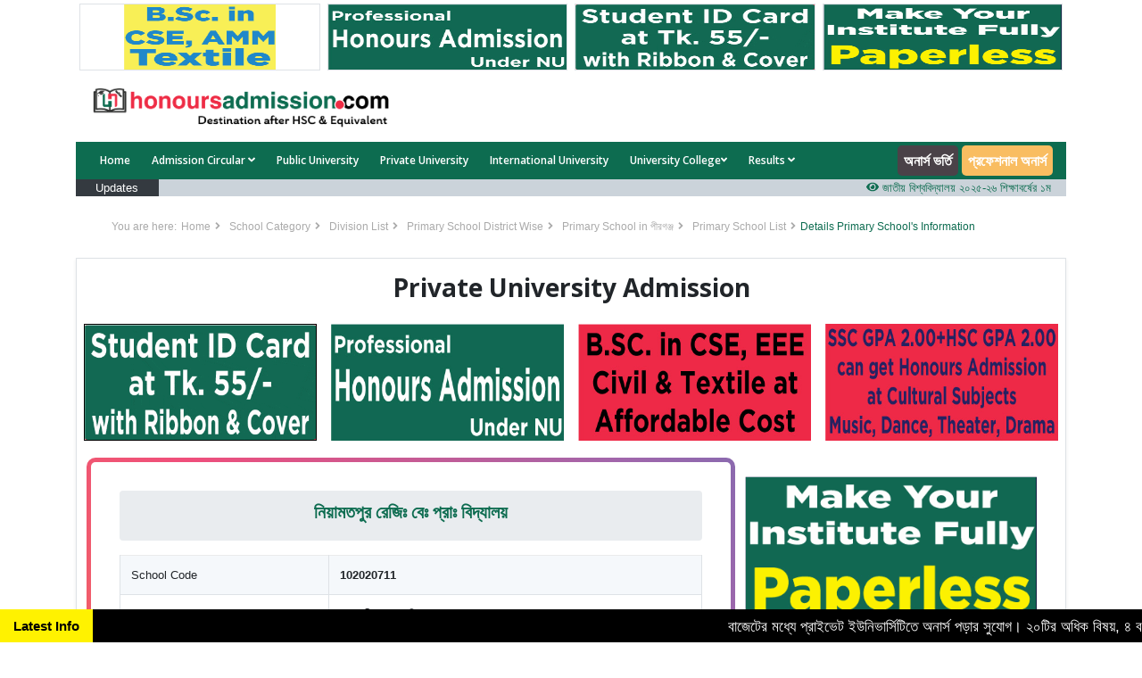

--- FILE ---
content_type: text/html; charset=utf-8
request_url: https://www.google.com/recaptcha/api2/aframe
body_size: 267
content:
<!DOCTYPE HTML><html><head><meta http-equiv="content-type" content="text/html; charset=UTF-8"></head><body><script nonce="1OmdG6g9kRaTY3nLSh5HaQ">/** Anti-fraud and anti-abuse applications only. See google.com/recaptcha */ try{var clients={'sodar':'https://pagead2.googlesyndication.com/pagead/sodar?'};window.addEventListener("message",function(a){try{if(a.source===window.parent){var b=JSON.parse(a.data);var c=clients[b['id']];if(c){var d=document.createElement('img');d.src=c+b['params']+'&rc='+(localStorage.getItem("rc::a")?sessionStorage.getItem("rc::b"):"");window.document.body.appendChild(d);sessionStorage.setItem("rc::e",parseInt(sessionStorage.getItem("rc::e")||0)+1);localStorage.setItem("rc::h",'1768845994523');}}}catch(b){}});window.parent.postMessage("_grecaptcha_ready", "*");}catch(b){}</script></body></html>